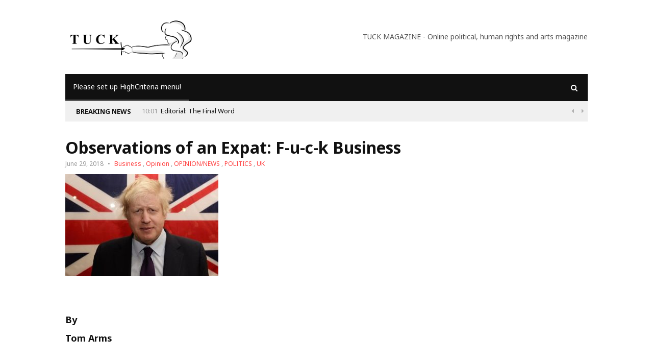

--- FILE ---
content_type: text/html; charset=UTF-8
request_url: https://tuckmagazine.com/2018/06/29/observations-expat-business/
body_size: 14962
content:
<!DOCTYPE html>
<!--[if IE 7]>
<html class="ie ie7" lang="en-GB">
<![endif]-->
<!--[if IE 8]>
<html class="ie ie8" lang="en-GB">
<![endif]-->
<!--[if !(IE 7) | !(IE 8)  ]><!-->

<!-- BEGIN html -->
<html xmlns="http://www.w3.org/1999/xhtml" lang="en-GB">
<!--<![endif]-->
	<!-- BEGIN head -->
	<head>


		<!-- Meta Tags -->
		<meta http-equiv="content-type" content="text/html; charset=UTF-8" />
		<meta name="viewport" content="width=device-width, initial-scale=1">
		
		<!--[if lte IE 10]>
		<meta http-equiv="X-UA-Compatible" content="IE=Edge,chrome=1" />
		<![endif]-->


		<link rel="alternate" type="application/rss+xml" href="https://tuckmagazine.com/feed/" title="Tuck Magazine latest posts" />
		<link rel="alternate" type="application/rss+xml" href="https://tuckmagazine.com/comments/feed/" title="Tuck Magazine latest comments" />
		<link rel="pingback" href="https://tuckmagazine.com/xmlrpc.php" />

		<title>Observations of an Expat: F-u-c-k Business &#8211; Tuck Magazine</title>
<meta name='robots' content='max-image-preview:large' />
	<style>img:is([sizes="auto" i], [sizes^="auto," i]) { contain-intrinsic-size: 3000px 1500px }</style>
	<!--[if IE]><link rel="SHORTCUT ICON" type='image/x-icon' href="https://tuckmagazine.com/wp-content/plugins/easy-favicon/icons/1264280850_wordpress.ico" /><![endif]--><link rel="ICON" type='image/png' href="https://secure.gravatar.com/avatar/784440c1af76a4de03f5c81916e894d459d19a05d5447ffcd13c799c1c5f660d?s=16&#" /><link rel='dns-prefetch' href='//fonts.googleapis.com' />
<link rel='dns-prefetch' href='//cdn.openshareweb.com' />
<link rel='dns-prefetch' href='//cdn.shareaholic.net' />
<link rel='dns-prefetch' href='//www.shareaholic.net' />
<link rel='dns-prefetch' href='//analytics.shareaholic.com' />
<link rel='dns-prefetch' href='//recs.shareaholic.com' />
<link rel='dns-prefetch' href='//partner.shareaholic.com' />
<link rel="alternate" type="application/rss+xml" title="Tuck Magazine &raquo; Feed" href="https://tuckmagazine.com/feed/" />
<link rel="alternate" type="application/rss+xml" title="Tuck Magazine &raquo; Comments Feed" href="https://tuckmagazine.com/comments/feed/" />
<link rel="alternate" type="application/rss+xml" title="Tuck Magazine &raquo; Observations of an Expat: F-u-c-k Business Comments Feed" href="https://tuckmagazine.com/2018/06/29/observations-expat-business/feed/" />
<!-- Shareaholic - https://www.shareaholic.com -->
<link rel='preload' href='//cdn.shareaholic.net/assets/pub/shareaholic.js' as='script'/>
<script data-no-minify='1' data-cfasync='false'>
_SHR_SETTINGS = {"endpoints":{"local_recs_url":"https:\/\/tuckmagazine.com\/wp-admin\/admin-ajax.php?action=shareaholic_permalink_related","ajax_url":"https:\/\/tuckmagazine.com\/wp-admin\/admin-ajax.php"},"site_id":"3f9493c7eb308565a8e3f7496345915a","url_components":{"year":"2018","monthnum":"06","day":"29","hour":"05","minute":"03","second":"00","post_id":"42110","postname":"observations-expat-business","category":"opinion-tuck-magazine"}};
</script>
<script data-no-minify='1' data-cfasync='false' src='//cdn.shareaholic.net/assets/pub/shareaholic.js' data-shr-siteid='3f9493c7eb308565a8e3f7496345915a' async ></script>

<!-- Shareaholic Content Tags -->
<meta name='shareaholic:site_name' content='Tuck Magazine' />
<meta name='shareaholic:language' content='en-GB' />
<meta name='shareaholic:url' content='https://tuckmagazine.com/2018/06/29/observations-expat-business/' />
<meta name='shareaholic:keywords' content='tag:airbus, tag:boris johnson, tag:brexit, tag:business, tag:economy, tag:gavin williamson, tag:lookaheadnews, tag:observations of an expat, tag:opinion, tag:politics, tag:theresa may, tag:tom arms, tag:uk, tag:observations of an expat: f-u-c-k business by tom arms in tuck magazine, cat:business, cat:opinion, cat:opinion/news, cat:politics, cat:uk, type:post' />
<meta name='shareaholic:article_published_time' content='2018-06-29T05:03:00+00:00' />
<meta name='shareaholic:article_modified_time' content='2018-06-29T05:04:37+00:00' />
<meta name='shareaholic:shareable_page' content='true' />
<meta name='shareaholic:article_author_name' content='Administrator' />
<meta name='shareaholic:site_id' content='3f9493c7eb308565a8e3f7496345915a' />
<meta name='shareaholic:wp_version' content='9.7.13' />
<meta name='shareaholic:image' content='https://tuckmagazine.com/wp-content/uploads/2018/06/boris-johnson-business.jpg' />
<!-- Shareaholic Content Tags End -->

<!-- Shareaholic Open Graph Tags -->
<meta property='og:image' content='https://tuckmagazine.com/wp-content/uploads/2018/06/boris-johnson-business.jpg' />
<!-- Shareaholic Open Graph Tags End -->
<script type="text/javascript">
/* <![CDATA[ */
window._wpemojiSettings = {"baseUrl":"https:\/\/s.w.org\/images\/core\/emoji\/16.0.1\/72x72\/","ext":".png","svgUrl":"https:\/\/s.w.org\/images\/core\/emoji\/16.0.1\/svg\/","svgExt":".svg","source":{"concatemoji":"https:\/\/tuckmagazine.com\/wp-includes\/js\/wp-emoji-release.min.js?ver=6.8.3"}};
/*! This file is auto-generated */
!function(s,n){var o,i,e;function c(e){try{var t={supportTests:e,timestamp:(new Date).valueOf()};sessionStorage.setItem(o,JSON.stringify(t))}catch(e){}}function p(e,t,n){e.clearRect(0,0,e.canvas.width,e.canvas.height),e.fillText(t,0,0);var t=new Uint32Array(e.getImageData(0,0,e.canvas.width,e.canvas.height).data),a=(e.clearRect(0,0,e.canvas.width,e.canvas.height),e.fillText(n,0,0),new Uint32Array(e.getImageData(0,0,e.canvas.width,e.canvas.height).data));return t.every(function(e,t){return e===a[t]})}function u(e,t){e.clearRect(0,0,e.canvas.width,e.canvas.height),e.fillText(t,0,0);for(var n=e.getImageData(16,16,1,1),a=0;a<n.data.length;a++)if(0!==n.data[a])return!1;return!0}function f(e,t,n,a){switch(t){case"flag":return n(e,"\ud83c\udff3\ufe0f\u200d\u26a7\ufe0f","\ud83c\udff3\ufe0f\u200b\u26a7\ufe0f")?!1:!n(e,"\ud83c\udde8\ud83c\uddf6","\ud83c\udde8\u200b\ud83c\uddf6")&&!n(e,"\ud83c\udff4\udb40\udc67\udb40\udc62\udb40\udc65\udb40\udc6e\udb40\udc67\udb40\udc7f","\ud83c\udff4\u200b\udb40\udc67\u200b\udb40\udc62\u200b\udb40\udc65\u200b\udb40\udc6e\u200b\udb40\udc67\u200b\udb40\udc7f");case"emoji":return!a(e,"\ud83e\udedf")}return!1}function g(e,t,n,a){var r="undefined"!=typeof WorkerGlobalScope&&self instanceof WorkerGlobalScope?new OffscreenCanvas(300,150):s.createElement("canvas"),o=r.getContext("2d",{willReadFrequently:!0}),i=(o.textBaseline="top",o.font="600 32px Arial",{});return e.forEach(function(e){i[e]=t(o,e,n,a)}),i}function t(e){var t=s.createElement("script");t.src=e,t.defer=!0,s.head.appendChild(t)}"undefined"!=typeof Promise&&(o="wpEmojiSettingsSupports",i=["flag","emoji"],n.supports={everything:!0,everythingExceptFlag:!0},e=new Promise(function(e){s.addEventListener("DOMContentLoaded",e,{once:!0})}),new Promise(function(t){var n=function(){try{var e=JSON.parse(sessionStorage.getItem(o));if("object"==typeof e&&"number"==typeof e.timestamp&&(new Date).valueOf()<e.timestamp+604800&&"object"==typeof e.supportTests)return e.supportTests}catch(e){}return null}();if(!n){if("undefined"!=typeof Worker&&"undefined"!=typeof OffscreenCanvas&&"undefined"!=typeof URL&&URL.createObjectURL&&"undefined"!=typeof Blob)try{var e="postMessage("+g.toString()+"("+[JSON.stringify(i),f.toString(),p.toString(),u.toString()].join(",")+"));",a=new Blob([e],{type:"text/javascript"}),r=new Worker(URL.createObjectURL(a),{name:"wpTestEmojiSupports"});return void(r.onmessage=function(e){c(n=e.data),r.terminate(),t(n)})}catch(e){}c(n=g(i,f,p,u))}t(n)}).then(function(e){for(var t in e)n.supports[t]=e[t],n.supports.everything=n.supports.everything&&n.supports[t],"flag"!==t&&(n.supports.everythingExceptFlag=n.supports.everythingExceptFlag&&n.supports[t]);n.supports.everythingExceptFlag=n.supports.everythingExceptFlag&&!n.supports.flag,n.DOMReady=!1,n.readyCallback=function(){n.DOMReady=!0}}).then(function(){return e}).then(function(){var e;n.supports.everything||(n.readyCallback(),(e=n.source||{}).concatemoji?t(e.concatemoji):e.wpemoji&&e.twemoji&&(t(e.twemoji),t(e.wpemoji)))}))}((window,document),window._wpemojiSettings);
/* ]]> */
</script>
<style id='wp-emoji-styles-inline-css' type='text/css'>

	img.wp-smiley, img.emoji {
		display: inline !important;
		border: none !important;
		box-shadow: none !important;
		height: 1em !important;
		width: 1em !important;
		margin: 0 0.07em !important;
		vertical-align: -0.1em !important;
		background: none !important;
		padding: 0 !important;
	}
</style>
<link rel='stylesheet' id='wp-block-library-css' href='https://tuckmagazine.com/wp-includes/css/dist/block-library/style.min.css?ver=6.8.3' type='text/css' media='all' />
<style id='classic-theme-styles-inline-css' type='text/css'>
/*! This file is auto-generated */
.wp-block-button__link{color:#fff;background-color:#32373c;border-radius:9999px;box-shadow:none;text-decoration:none;padding:calc(.667em + 2px) calc(1.333em + 2px);font-size:1.125em}.wp-block-file__button{background:#32373c;color:#fff;text-decoration:none}
</style>
<style id='global-styles-inline-css' type='text/css'>
:root{--wp--preset--aspect-ratio--square: 1;--wp--preset--aspect-ratio--4-3: 4/3;--wp--preset--aspect-ratio--3-4: 3/4;--wp--preset--aspect-ratio--3-2: 3/2;--wp--preset--aspect-ratio--2-3: 2/3;--wp--preset--aspect-ratio--16-9: 16/9;--wp--preset--aspect-ratio--9-16: 9/16;--wp--preset--color--black: #000000;--wp--preset--color--cyan-bluish-gray: #abb8c3;--wp--preset--color--white: #ffffff;--wp--preset--color--pale-pink: #f78da7;--wp--preset--color--vivid-red: #cf2e2e;--wp--preset--color--luminous-vivid-orange: #ff6900;--wp--preset--color--luminous-vivid-amber: #fcb900;--wp--preset--color--light-green-cyan: #7bdcb5;--wp--preset--color--vivid-green-cyan: #00d084;--wp--preset--color--pale-cyan-blue: #8ed1fc;--wp--preset--color--vivid-cyan-blue: #0693e3;--wp--preset--color--vivid-purple: #9b51e0;--wp--preset--gradient--vivid-cyan-blue-to-vivid-purple: linear-gradient(135deg,rgba(6,147,227,1) 0%,rgb(155,81,224) 100%);--wp--preset--gradient--light-green-cyan-to-vivid-green-cyan: linear-gradient(135deg,rgb(122,220,180) 0%,rgb(0,208,130) 100%);--wp--preset--gradient--luminous-vivid-amber-to-luminous-vivid-orange: linear-gradient(135deg,rgba(252,185,0,1) 0%,rgba(255,105,0,1) 100%);--wp--preset--gradient--luminous-vivid-orange-to-vivid-red: linear-gradient(135deg,rgba(255,105,0,1) 0%,rgb(207,46,46) 100%);--wp--preset--gradient--very-light-gray-to-cyan-bluish-gray: linear-gradient(135deg,rgb(238,238,238) 0%,rgb(169,184,195) 100%);--wp--preset--gradient--cool-to-warm-spectrum: linear-gradient(135deg,rgb(74,234,220) 0%,rgb(151,120,209) 20%,rgb(207,42,186) 40%,rgb(238,44,130) 60%,rgb(251,105,98) 80%,rgb(254,248,76) 100%);--wp--preset--gradient--blush-light-purple: linear-gradient(135deg,rgb(255,206,236) 0%,rgb(152,150,240) 100%);--wp--preset--gradient--blush-bordeaux: linear-gradient(135deg,rgb(254,205,165) 0%,rgb(254,45,45) 50%,rgb(107,0,62) 100%);--wp--preset--gradient--luminous-dusk: linear-gradient(135deg,rgb(255,203,112) 0%,rgb(199,81,192) 50%,rgb(65,88,208) 100%);--wp--preset--gradient--pale-ocean: linear-gradient(135deg,rgb(255,245,203) 0%,rgb(182,227,212) 50%,rgb(51,167,181) 100%);--wp--preset--gradient--electric-grass: linear-gradient(135deg,rgb(202,248,128) 0%,rgb(113,206,126) 100%);--wp--preset--gradient--midnight: linear-gradient(135deg,rgb(2,3,129) 0%,rgb(40,116,252) 100%);--wp--preset--font-size--small: 13px;--wp--preset--font-size--medium: 20px;--wp--preset--font-size--large: 36px;--wp--preset--font-size--x-large: 42px;--wp--preset--spacing--20: 0.44rem;--wp--preset--spacing--30: 0.67rem;--wp--preset--spacing--40: 1rem;--wp--preset--spacing--50: 1.5rem;--wp--preset--spacing--60: 2.25rem;--wp--preset--spacing--70: 3.38rem;--wp--preset--spacing--80: 5.06rem;--wp--preset--shadow--natural: 6px 6px 9px rgba(0, 0, 0, 0.2);--wp--preset--shadow--deep: 12px 12px 50px rgba(0, 0, 0, 0.4);--wp--preset--shadow--sharp: 6px 6px 0px rgba(0, 0, 0, 0.2);--wp--preset--shadow--outlined: 6px 6px 0px -3px rgba(255, 255, 255, 1), 6px 6px rgba(0, 0, 0, 1);--wp--preset--shadow--crisp: 6px 6px 0px rgba(0, 0, 0, 1);}:where(.is-layout-flex){gap: 0.5em;}:where(.is-layout-grid){gap: 0.5em;}body .is-layout-flex{display: flex;}.is-layout-flex{flex-wrap: wrap;align-items: center;}.is-layout-flex > :is(*, div){margin: 0;}body .is-layout-grid{display: grid;}.is-layout-grid > :is(*, div){margin: 0;}:where(.wp-block-columns.is-layout-flex){gap: 2em;}:where(.wp-block-columns.is-layout-grid){gap: 2em;}:where(.wp-block-post-template.is-layout-flex){gap: 1.25em;}:where(.wp-block-post-template.is-layout-grid){gap: 1.25em;}.has-black-color{color: var(--wp--preset--color--black) !important;}.has-cyan-bluish-gray-color{color: var(--wp--preset--color--cyan-bluish-gray) !important;}.has-white-color{color: var(--wp--preset--color--white) !important;}.has-pale-pink-color{color: var(--wp--preset--color--pale-pink) !important;}.has-vivid-red-color{color: var(--wp--preset--color--vivid-red) !important;}.has-luminous-vivid-orange-color{color: var(--wp--preset--color--luminous-vivid-orange) !important;}.has-luminous-vivid-amber-color{color: var(--wp--preset--color--luminous-vivid-amber) !important;}.has-light-green-cyan-color{color: var(--wp--preset--color--light-green-cyan) !important;}.has-vivid-green-cyan-color{color: var(--wp--preset--color--vivid-green-cyan) !important;}.has-pale-cyan-blue-color{color: var(--wp--preset--color--pale-cyan-blue) !important;}.has-vivid-cyan-blue-color{color: var(--wp--preset--color--vivid-cyan-blue) !important;}.has-vivid-purple-color{color: var(--wp--preset--color--vivid-purple) !important;}.has-black-background-color{background-color: var(--wp--preset--color--black) !important;}.has-cyan-bluish-gray-background-color{background-color: var(--wp--preset--color--cyan-bluish-gray) !important;}.has-white-background-color{background-color: var(--wp--preset--color--white) !important;}.has-pale-pink-background-color{background-color: var(--wp--preset--color--pale-pink) !important;}.has-vivid-red-background-color{background-color: var(--wp--preset--color--vivid-red) !important;}.has-luminous-vivid-orange-background-color{background-color: var(--wp--preset--color--luminous-vivid-orange) !important;}.has-luminous-vivid-amber-background-color{background-color: var(--wp--preset--color--luminous-vivid-amber) !important;}.has-light-green-cyan-background-color{background-color: var(--wp--preset--color--light-green-cyan) !important;}.has-vivid-green-cyan-background-color{background-color: var(--wp--preset--color--vivid-green-cyan) !important;}.has-pale-cyan-blue-background-color{background-color: var(--wp--preset--color--pale-cyan-blue) !important;}.has-vivid-cyan-blue-background-color{background-color: var(--wp--preset--color--vivid-cyan-blue) !important;}.has-vivid-purple-background-color{background-color: var(--wp--preset--color--vivid-purple) !important;}.has-black-border-color{border-color: var(--wp--preset--color--black) !important;}.has-cyan-bluish-gray-border-color{border-color: var(--wp--preset--color--cyan-bluish-gray) !important;}.has-white-border-color{border-color: var(--wp--preset--color--white) !important;}.has-pale-pink-border-color{border-color: var(--wp--preset--color--pale-pink) !important;}.has-vivid-red-border-color{border-color: var(--wp--preset--color--vivid-red) !important;}.has-luminous-vivid-orange-border-color{border-color: var(--wp--preset--color--luminous-vivid-orange) !important;}.has-luminous-vivid-amber-border-color{border-color: var(--wp--preset--color--luminous-vivid-amber) !important;}.has-light-green-cyan-border-color{border-color: var(--wp--preset--color--light-green-cyan) !important;}.has-vivid-green-cyan-border-color{border-color: var(--wp--preset--color--vivid-green-cyan) !important;}.has-pale-cyan-blue-border-color{border-color: var(--wp--preset--color--pale-cyan-blue) !important;}.has-vivid-cyan-blue-border-color{border-color: var(--wp--preset--color--vivid-cyan-blue) !important;}.has-vivid-purple-border-color{border-color: var(--wp--preset--color--vivid-purple) !important;}.has-vivid-cyan-blue-to-vivid-purple-gradient-background{background: var(--wp--preset--gradient--vivid-cyan-blue-to-vivid-purple) !important;}.has-light-green-cyan-to-vivid-green-cyan-gradient-background{background: var(--wp--preset--gradient--light-green-cyan-to-vivid-green-cyan) !important;}.has-luminous-vivid-amber-to-luminous-vivid-orange-gradient-background{background: var(--wp--preset--gradient--luminous-vivid-amber-to-luminous-vivid-orange) !important;}.has-luminous-vivid-orange-to-vivid-red-gradient-background{background: var(--wp--preset--gradient--luminous-vivid-orange-to-vivid-red) !important;}.has-very-light-gray-to-cyan-bluish-gray-gradient-background{background: var(--wp--preset--gradient--very-light-gray-to-cyan-bluish-gray) !important;}.has-cool-to-warm-spectrum-gradient-background{background: var(--wp--preset--gradient--cool-to-warm-spectrum) !important;}.has-blush-light-purple-gradient-background{background: var(--wp--preset--gradient--blush-light-purple) !important;}.has-blush-bordeaux-gradient-background{background: var(--wp--preset--gradient--blush-bordeaux) !important;}.has-luminous-dusk-gradient-background{background: var(--wp--preset--gradient--luminous-dusk) !important;}.has-pale-ocean-gradient-background{background: var(--wp--preset--gradient--pale-ocean) !important;}.has-electric-grass-gradient-background{background: var(--wp--preset--gradient--electric-grass) !important;}.has-midnight-gradient-background{background: var(--wp--preset--gradient--midnight) !important;}.has-small-font-size{font-size: var(--wp--preset--font-size--small) !important;}.has-medium-font-size{font-size: var(--wp--preset--font-size--medium) !important;}.has-large-font-size{font-size: var(--wp--preset--font-size--large) !important;}.has-x-large-font-size{font-size: var(--wp--preset--font-size--x-large) !important;}
:where(.wp-block-post-template.is-layout-flex){gap: 1.25em;}:where(.wp-block-post-template.is-layout-grid){gap: 1.25em;}
:where(.wp-block-columns.is-layout-flex){gap: 2em;}:where(.wp-block-columns.is-layout-grid){gap: 2em;}
:root :where(.wp-block-pullquote){font-size: 1.5em;line-height: 1.6;}
</style>
<link rel='stylesheet' id='fb-widget-frontend-style-css' href='https://tuckmagazine.com/wp-content/plugins/facebook-pagelike-widget/assets/css/style.css?ver=1.0.0' type='text/css' media='all' />
<link rel='stylesheet' id='megamenu-css' href='https://tuckmagazine.com/wp-content/uploads/maxmegamenu/style.css?ver=52529c' type='text/css' media='all' />
<link rel='stylesheet' id='dashicons-css' href='https://tuckmagazine.com/wp-includes/css/dashicons.min.css?ver=6.8.3' type='text/css' media='all' />
<link rel='stylesheet' id='different-themes-fonts-css' href='//fonts.googleapis.com/css?family=Noto+Sans%3A400%2C300%2C300italic%2C400italic%2C700%2C700italic&#038;subset=latin%2Ccyrillic-ext%2Ccyrillic%2Cgreek-ext%2Cgreek%2Cvietnamese%2Clatin-ext' type='text/css' media='all' />
<link rel='stylesheet' id='normalize-css' href='https://tuckmagazine.com/wp-content/themes/highcriteria-premium-theme/css/normalize.css?ver=6.8.3' type='text/css' media='all' />
<link rel='stylesheet' id='fontawesome-css' href='https://tuckmagazine.com/wp-content/themes/highcriteria-premium-theme/css/fontawesome.css?ver=6.8.3' type='text/css' media='all' />
<link rel='stylesheet' id='weathericons-css' href='https://tuckmagazine.com/wp-content/themes/highcriteria-premium-theme/css/weathericons.css?ver=6.8.3' type='text/css' media='all' />
<link rel='stylesheet' id='main-style-css' href='https://tuckmagazine.com/wp-content/themes/highcriteria-premium-theme/css/style.css?ver=6.8.3' type='text/css' media='all' />
<link rel='stylesheet' id='0-responsive-css' href='https://tuckmagazine.com/wp-content/themes/highcriteria-premium-theme/css/0-responsive.css?ver=1.0' type='text/css' media='(max-width:767px)' />
<link rel='stylesheet' id='768-responsive-css' href='https://tuckmagazine.com/wp-content/themes/highcriteria-premium-theme/css/768-responsive.css?ver=1.0' type='text/css' media='(min-width:768px) and (max-width:1024px)' />
<link rel='stylesheet' id='1025-responsive-css' href='https://tuckmagazine.com/wp-content/themes/highcriteria-premium-theme/css/1025-responsive.css?ver=1.0' type='text/css' media='(min-width:1025px) and (max-width:1199px)' />
<link rel='stylesheet' id='1200-responsive-css' href='https://tuckmagazine.com/wp-content/themes/highcriteria-premium-theme/css/1200-responsive.css?ver=1.0' type='text/css' media='(min-width:1200px)' />
<link rel='stylesheet' id='style-css' href='https://tuckmagazine.com/wp-content/themes/highcriteria-premium-theme/style.css?ver=6.8.3' type='text/css' media='all' />
<script type="text/javascript" id="jquery-core-js-extra">
/* <![CDATA[ */
var df = {"THEME_NAME":"highcriteria","THEME_FULL_NAME":"HighCriteria","adminUrl":"https:\/\/tuckmagazine.com\/wp-admin\/admin-ajax.php","gallery_id":"","galleryCat":"","imageUrl":"https:\/\/tuckmagazine.com\/wp-content\/themes\/highcriteria-premium-theme\/images\/","cssUrl":"https:\/\/tuckmagazine.com\/wp-content\/themes\/highcriteria-premium-theme\/css\/","themeUrl":"https:\/\/tuckmagazine.com\/wp-content\/themes\/highcriteria-premium-theme"};
/* ]]> */
</script>
<script type="text/javascript" src="https://tuckmagazine.com/wp-includes/js/jquery/jquery.min.js?ver=3.7.1" id="jquery-core-js"></script>
<script type="text/javascript" src="https://tuckmagazine.com/wp-includes/js/jquery/jquery-migrate.min.js?ver=3.4.1" id="jquery-migrate-js"></script>
<script type="text/javascript" src="https://tuckmagazine.com/wp-content/themes/highcriteria-premium-theme/js/jquery-stickykit.js?ver=6.8.3" id="stickykit-js"></script>
<script type="text/javascript" src="https://tuckmagazine.com/wp-content/themes/highcriteria-premium-theme/js/jquery-lightbox.js?ver=6.8.3" id="lightbox-js"></script>
<script type="text/javascript" src="https://tuckmagazine.com/wp-content/themes/highcriteria-premium-theme/js/jquery-fitvids.js?ver=6.8.3" id="fitvids-js"></script>
<link rel="https://api.w.org/" href="https://tuckmagazine.com/wp-json/" /><link rel="alternate" title="JSON" type="application/json" href="https://tuckmagazine.com/wp-json/wp/v2/posts/42110" /><link rel="EditURI" type="application/rsd+xml" title="RSD" href="https://tuckmagazine.com/xmlrpc.php?rsd" />
<meta name="generator" content="WordPress 6.8.3" />
<link rel="canonical" href="https://tuckmagazine.com/2018/06/29/observations-expat-business/" />
<link rel='shortlink' href='https://tuckmagazine.com/?p=42110' />
<link rel="alternate" title="oEmbed (JSON)" type="application/json+oembed" href="https://tuckmagazine.com/wp-json/oembed/1.0/embed?url=https%3A%2F%2Ftuckmagazine.com%2F2018%2F06%2F29%2Fobservations-expat-business%2F" />
<link rel="alternate" title="oEmbed (XML)" type="text/xml+oembed" href="https://tuckmagazine.com/wp-json/oembed/1.0/embed?url=https%3A%2F%2Ftuckmagazine.com%2F2018%2F06%2F29%2Fobservations-expat-business%2F&#038;format=xml" />
		<script type="text/javascript">
			var _statcounter = _statcounter || [];
			_statcounter.push({"tags": {"author": "Administrator"}});
		</script>
		<style data-context="foundation-flickity-css">/*! Flickity v2.0.2
http://flickity.metafizzy.co
---------------------------------------------- */.flickity-enabled{position:relative}.flickity-enabled:focus{outline:0}.flickity-viewport{overflow:hidden;position:relative;height:100%}.flickity-slider{position:absolute;width:100%;height:100%}.flickity-enabled.is-draggable{-webkit-tap-highlight-color:transparent;tap-highlight-color:transparent;-webkit-user-select:none;-moz-user-select:none;-ms-user-select:none;user-select:none}.flickity-enabled.is-draggable .flickity-viewport{cursor:move;cursor:-webkit-grab;cursor:grab}.flickity-enabled.is-draggable .flickity-viewport.is-pointer-down{cursor:-webkit-grabbing;cursor:grabbing}.flickity-prev-next-button{position:absolute;top:50%;width:44px;height:44px;border:none;border-radius:50%;background:#fff;background:hsla(0,0%,100%,.75);cursor:pointer;-webkit-transform:translateY(-50%);transform:translateY(-50%)}.flickity-prev-next-button:hover{background:#fff}.flickity-prev-next-button:focus{outline:0;box-shadow:0 0 0 5px #09f}.flickity-prev-next-button:active{opacity:.6}.flickity-prev-next-button.previous{left:10px}.flickity-prev-next-button.next{right:10px}.flickity-rtl .flickity-prev-next-button.previous{left:auto;right:10px}.flickity-rtl .flickity-prev-next-button.next{right:auto;left:10px}.flickity-prev-next-button:disabled{opacity:.3;cursor:auto}.flickity-prev-next-button svg{position:absolute;left:20%;top:20%;width:60%;height:60%}.flickity-prev-next-button .arrow{fill:#333}.flickity-page-dots{position:absolute;width:100%;bottom:-25px;padding:0;margin:0;list-style:none;text-align:center;line-height:1}.flickity-rtl .flickity-page-dots{direction:rtl}.flickity-page-dots .dot{display:inline-block;width:10px;height:10px;margin:0 8px;background:#333;border-radius:50%;opacity:.25;cursor:pointer}.flickity-page-dots .dot.is-selected{opacity:1}</style><style>/*------------------------------------------------------------------
[Table of contents]

1. Text color
2. Background color
3. Border color
-------------------------------------------------------------------*/

/*------------------------------------------------------------------
    1. Text color
    - site title text (logo)
    - category links in single post
    - quotes in alternative view
    - weather report icon
    - article score    
-------------------------------------------------------------------*/
h1#site_title span,
article.item .item_category a,
blockquote.alt:before,
#header .header_meta .weather_report i,
.editor_review .review_summary .item_score .summary {
    color: #B02A15}

/*------------------------------------------------------------------
    2. Background color
    - review box background
    - article header line
    - category background for article and widget post
    - category background for main slider
    - timeline circles hover
    - review fill lines for score
    - onsale label for products
    - author bio number of posts
-------------------------------------------------------------------*/
.review_box,
article.item .item_header_line,
.article_overlay_view .item .item_overlay_category a,
.widget_gallery_post .item .item_overlay_category a,
.main_slider .item .item_overlay_category a,
.widget_timeline_posts .item:hover .timeline_content .pin_holder .inside,
.editor_review .review_group .review .review_footer span,
.onsale,
.author_box .posts,
.price_slider_wrapper .ui-slider-range {
    background-color: #AB2788}

/*------------------------------------------------------------------
    3. Border color
    - timeline circles border
    - blockquotes
-------------------------------------------------------------------*/
.widget_timeline_posts .timeline_content .pin_holder .inside,
blockquote {
    border-color: #3BFF5B}


/*------------------------------------------------------------------
    Hover
-------------------------------------------------------------------*/

		/* Background Color/Texture/Image */
		body {
							background: #F1F1F1;
			
		}

			</style><style>/*------------------------------------------------------------------
[Table of contents]

1. Body
2. Headings
-------------------------------------------------------------------*/

/*------------------------------------------------------------------
    1. Body
-------------------------------------------------------------------*/
body {
    font-family: 'Noto Sans', sans-serif
}


</style><script>




			//form validation
			function validateName(fld) {
				"use strict";
				var error = "";
						
				if (fld.value === '' || fld.value === 'Nickname' || fld.value === 'Enter Your Name..' || fld.value === 'Your Name..') {
					error = "You did not enter your first name.";
				} else if ((fld.value.length < 2) || (fld.value.length > 200)) {
					error = "First name is the wrong length.";
				}
				return error;
			}
					
			function validateEmail(fld) {
				"use strict";
				var error="";
				var illegalChars = /^[^@]+@[^@.]+\.[^@]*\w\w$/;
						
				if (fld.value === "") {
					error = "You did not enter an email address.";
				} else if ( fld.value.match(illegalChars) === null) {
					error = "The email address contains illegal characters.";
				}

				return error;

			}
					
			function valName(text) {
				"use strict";
				var error = "";
						
				if (text === '' || text === 'Nickname' || text === 'Enter Your Name..' || text === 'Your Name..') {
					error = "You did not enter Your First Name.";
				} else if ((text.length < 2) || (text.length > 50)) {
					error = "First Name is the wrong length.";
				}
				return error;
			}
					
			function valEmail(text) {
				"use strict";
				var error="";
				var illegalChars = /^[^@]+@[^@.]+\.[^@]*\w\w$/;
						
				if (text === "") {
					error = "You did not enter an email address.";
				} else if ( text.match(illegalChars) === null) {
					error = "The email address contains illegal characters.";
				}

				return error;

			}
					
			function validateMessage(fld) {
				"use strict";
				var error = "";
						
				if (fld.value === '') {
					error = "You did not enter Your message.";
				} else if (fld.value.length < 3) {
					error = "The message is to short.";
				}

				return error;
			}		

			function validatecheckbox() {
				"use strict";
				var error = "Please select at least one checkbox!";
				return error;
			}

</script><!--[if lte IE 9]><script src="https://tuckmagazine.com/wp-content/themes/highcriteria-premium-theme/js/shiv.min.js"></script><![endif]--><link rel="icon" href="https://tuckmagazine.com/wp-content/uploads/2017/07/a18f5a7c431682007ad4c1cd4e9fb897-1-144x144.png" sizes="32x32" />
<link rel="icon" href="https://tuckmagazine.com/wp-content/uploads/2017/07/a18f5a7c431682007ad4c1cd4e9fb897-1.png" sizes="192x192" />
<link rel="apple-touch-icon" href="https://tuckmagazine.com/wp-content/uploads/2017/07/a18f5a7c431682007ad4c1cd4e9fb897-1-180x180.png" />
<meta name="msapplication-TileImage" content="https://tuckmagazine.com/wp-content/uploads/2017/07/a18f5a7c431682007ad4c1cd4e9fb897-1.png" />
<style>.ios7.web-app-mode.has-fixed header{ background-color: rgba(3,122,221,.88);}</style><style type="text/css">/** Mega Menu CSS: fs **/</style>
	

	<!-- END head -->
	</head>
	
	<!-- BEGIN body -->
	<body class="wp-singular post-template-default single single-post postid-42110 single-format-standard wp-theme-highcriteria-premium-theme do-etfw">

					
			
    <!-- Wrapper -->
    <div id="wrapper" class="wide">
        <!-- Header -->
        <header id="header">
        						

                    			

            <!-- Header body -->
            <div class="header_body">
                <div class="container">
			        <div class="header_body_table">
			            <div class="header_body_row">
										                    <div class="brand_logo">
			                        <a href="https://tuckmagazine.com/">
			                        	<img src="https://tuckmagazine.com/wp-content/uploads/2017/08/proxy.png" alt="Tuck Magazine" />
			                        </a>
			                    </div>
																	                    <!-- Banner -->
			                    <div class="header_ad">
			                        TUCK MAGAZINE - 
Online political, human rights and arts magazine
			                    </div>
					                        		</div>
                	</div>
                </div>
            </div>
			<!-- Header menu -->

            <div class="header_menu header_is_sticky">
                <div class="container">
                    <div class="open_main_menu"><i class="fa fa-bars"></i></div>
                	<nav class="main_menu dark clearfix"><ul class="header_main_menu clearfix"><li class="navi-none"><a href="https://tuckmagazine.com/wp-admin/nav-menus.php">Please set up HighCriteria menu!</a></li></ul></nav>                	<div id="cs-header-menu-search-button-show" class="cs-header-menu-search-button-show"><i class="fa fa-search"></i></div>
            
					<div id="cs-header-menu-search-form" class="cs-header-menu-search-form">
                        <div id="cs-header-menu-search-button-hide" class="cs-header-menu-search-button-hide"><i class="fa fa-close"></i></div>
                       	<form method="get" action="" name="searchform">
                            <input type="text" placeholder="Type and press enter..." name="s" id="s">
                        </form>
                    </div>

                </div>
            </div>
        </header>
        <!-- End Header -->


	
    		
            <!-- BREAKING NEWS -->
            <div class="breaking_news">
                <div class="container">
                    <div class="breaking_news_title">Breaking news</div>
                    <div class="owl-carousel">
							                        <div>
	                        		                            	<p>10:01</p>
	                            	                            <a href="https://tuckmagazine.com/2019/05/03/editorial-the-final-word/">Editorial: The Final Word</a>
	                        </div>
							                        <div>
	                        		                            	<p>10:00</p>
	                            	                            <a href="https://tuckmagazine.com/2019/05/03/cases-against-gotabaya-rajapaksa/">Cases against Gotabaya Rajapaksa: Fighting for delayed accountability and justice</a>
	                        </div>
							                        <div>
	                        		                            	<p>10:00</p>
	                            	                            <a href="https://tuckmagazine.com/2019/05/03/notre-dame-archaeological-devastation/">The Notre Dame cathedral fire and archaeological devastation by Western nations</a>
	                        </div>
							                        <div>
	                        		                            	<p>09:58</p>
	                            	                            <a href="https://tuckmagazine.com/2019/05/03/nigeria-unemployment-economy/">Nigeria: Unemployment and the Economy</a>
	                        </div>
							                        <div>
	                        		                            	<p>09:56</p>
	                            	                            <a href="https://tuckmagazine.com/2019/05/03/why-is-populism-on-rise/">Why Is Populism On The Rise And What Do Populists Want?</a>
	                        </div>
							                        <div>
	                        		                            	<p>09:55</p>
	                            	                            <a href="https://tuckmagazine.com/2019/05/03/nigeria-before-we-go-abroad/">Nigeria: Before all of us go abroad</a>
	                        </div>
						                    </div>
                </div>
            </div>
	    <div class="small_gap"></div>
           
    <!-- Container -->
    <div class="container">   
     
        <div class="row">
                            
            <!-- Main content -->
            <div class="col col_8_of_12 main_content">

        			    					            <!-- Article single -->
            <article class="single_post item post-42110 post type-post status-publish format-standard has-post-thumbnail hentry category-business category-opinion category-opinion-tuck-magazine category-politics category-uk tag-airbus tag-boris-johnson tag-brexit tag-business tag-economy tag-gavin-williamson tag-lookaheadnews tag-observations-of-an-expat tag-opinion tag-politics tag-theresa-may tag-tom-arms tag-uk">
            	<header class="post_header">
            							


		<h1 class="entry_title entry-title">Observations of an Expat: F-u-c-k Business</h1>
                    	<div class="item_meta">
													<span>June 29, 2018</span>
						                           	                	                            <span>
                                	                                    <a href="https://tuckmagazine.com/category/other/business/" style="color: #FF4040;">Business</a>
	                                , 	                                    <a href="https://tuckmagazine.com/category/opinion-tuck-magazine/opinion/" style="color: #FF4040;">Opinion</a>
	                                , 	                                    <a href="https://tuckmagazine.com/category/opinion-tuck-magazine/" style="color: #FF4040;">OPINION/NEWS</a>
	                                , 	                                    <a href="https://tuckmagazine.com/category/politics/" style="color: #FF4040;">POLITICS</a>
	                                , 	                                    <a href="https://tuckmagazine.com/category/opinion-tuck-magazine/uk/" style="color: #FF4040;">UK</a>
	                                                            </span>
	                                                                </div>
                </header>
									

				<div class="post_content">
							
					<div style='display:none;' class='shareaholic-canvas' data-app='share_buttons' data-title='Observations of an Expat: F-u-c-k Business' data-link='https://tuckmagazine.com/2018/06/29/observations-expat-business/' data-summary='Observations of an Expat: F-u-c-k Business by Tom Arms in Tuck Magazine' data-app-id-name='post_above_content'></div><p class="dropcap"><a href="https://tuckmagazine.com/wp-content/uploads/2018/06/boris-johnson-business.jpg"><img loading="lazy" decoding="async" class="alignnone wp-image-42112" src="https://tuckmagazine.com/wp-content/uploads/2018/06/boris-johnson-business.jpg" alt="" width="300" height="200" srcset="https://tuckmagazine.com/wp-content/uploads/2018/06/boris-johnson-business.jpg 500w, https://tuckmagazine.com/wp-content/uploads/2018/06/boris-johnson-business-300x200.jpg 300w" sizes="auto, (max-width: 300px) 100vw, 300px" /></a></p>
<p>&nbsp;</p>
<h4>By</h4>
<h4><a href="https://tuckmagazine.com/?s=observations+expat&amp;x=0&amp;y=0"><strong>Tom Arms</strong></a></h4>
<p>&nbsp;</p>
<p>&nbsp;</p>
<p>“F-U-C-K Business”. That was the response of Conservative British Foreign Secretary <a href="https://en.wikipedia.org/wiki/Boris_Johnson">Boris Johnson</a> when told that one of Britain’s biggest employers—Airbus—was planning to move out of the UK if his country left the EU Customs Union. The expletive was actually uttered privately, but the mercurial Boris has refused to deny it and in politics absence of denial is the same as claiming ownership.</p>
<p>&nbsp;</p>
<p>The shocking thing is not the foreign secretary’s choice of words. His audience is used to the colourful language of this self-confessed admirer of Donald Trump. It is the sentiment behind it and the axis shifting policy change it represents.</p>
<p>&nbsp;</p>
<p>The British Conservative Party has always been the party of business and financial probity. The Labour Party has been the big-spending, squeeze them til the pips squeak, conscience of the nation. It is the traditional home of the social ideologues who are more concerned with correcting perceived social injustices than they are worried about securing the source of the money which pays for their corrections.</p>
<p>&nbsp;</p>
<p>But Boris Johnson’s expletive indicates that the Tories are as ideologically driven as Labour has ever been. It is being steered by a coterie of European-hating politicians who are prepared to sacrifice Britain’s finances at the high altar of Brexit. The ideologues have staged a coup in the British conservative party.</p>
<p>&nbsp;</p>
<p>Prime Minister Theresa May has tried to clawback some rationality. “We have always been the party of business and we will always be the party of business,” she exclaimed. But Mrs May has refused to disown her foreign secretary and she has certainly made no move to make the only decision that will truly mollify the British business community—sacking Boris Johnson.</p>
<p>&nbsp;</p>
<p>The reason is that Boris leads his party’s Brexiteers and the Brexiteers are the tail wagging the conservative dog. Brexit hardliners are still very much a minority within the conservative parliamentary party, but they have behind them a referendum win—albeit a narrow one based on a suspect campaign. Mrs May needs Boris Johnson in government simply because he is more dangerous out of it.</p>
<p>&nbsp;</p>
<p>But the Brexiteers&#8217; price for staying in government is high: British departure from the EU single market and customs union. This will significantly increase costs for any British-based company which conducts trade across the English Channel.</p>
<p>&nbsp;</p>
<p>Airbus is one such company. The entire British car manufacturing industry is another. Airbus in the UK is responsible for producing the wings of Europe’s Airbus planes. These are often referred to as the “crown jewels” of the aerospace industry. The 14,000 people employed across 25 British sites are highly-skilled and highly-paid designers and engineers. It is estimated that the company generates a further 100,000 jobs in ancillary industries. It contributes $10 billion a year to the British economy and pays $1.5 billion in taxes.</p>
<p>&nbsp;</p>
<p>And then there is the income tax paid by the workers. These are no lightweights. They earn big bucks. If we conservatively estimate that the average salary is $70,000 that means about another $2.7 billion in revenues for the British exchequer.</p>
<p>&nbsp;</p>
<p>Airbus is a drop in the financial ocean compared to the car industry. According to the British Society of Motor Manufacturers, the UK car industry employs an estimated 757,000 people in designing, engineering, manufacturing, mending, selling and making components for cars. It is responsible for 7.2 percent of all British manufacturing. It contributes to the exchequer an estimated $35 billion.</p>
<p>&nbsp;</p>
<p>Theresa May recently increased National Health Service spending by 3.4 per cent in real terms until 2025. Defence Secretary Gavin Williamson wants to boost defence spending from two percent to three percent to make the British military “fit for purpose.” This has to be paid for either out of increased taxes or borrowings which are no more than delayed taxes. Taxes come from business and employed people. That is how the system has always worked and always will work. Unemployed people and non-existent companies do not pay taxes. Which is why I say: F-U-C-K Boris.</p>
<p>&nbsp;</p>
<p>&nbsp;</p>
<p>&nbsp;</p>
<p>&nbsp;</p>
<p><a href="http://i1.wp.com/2d3.896.myftpupload.com/wp-content/uploads/2016/02/tom-arms.jpg" rel="attachment wp-att-12983"><img loading="lazy" decoding="async" class="alignnone size-thumbnail wp-image-12983" src="http://i1.wp.com/2d3.896.myftpupload.com/wp-content/uploads/2016/02/tom-arms.jpg?resize=150%2C150" sizes="auto, (max-width: 150px) 100vw, 150px" srcset="http://i1.wp.com/2d3.896.myftpupload.com/wp-content/uploads/2016/02/tom-arms.jpg?resize=150%2C150 150w, http://i1.wp.com/2d3.896.myftpupload.com/wp-content/uploads/2016/02/tom-arms.jpg?zoom=2&amp;resize=150%2C150 300w, http://i1.wp.com/2d3.896.myftpupload.com/wp-content/uploads/2016/02/tom-arms.jpg?zoom=3&amp;resize=150%2C150 450w" alt="" width="150" height="150" /></a></p>
<h4><a href="https://tuckmagazine.com/?s=observations+of+an+expat&amp;x=0&amp;y=0"><strong>Tom Arms</strong></a></h4>
<p><strong>I am a journalist, entrepreneur and historian with extensive experience in print, web and broadcast journalism. I started as a diplomatic correspondent, wrote several books (The Falklands Crisis, World Elections On File and the Encyclopedia of the Cold War), and then in 1987 started my own business (Future Events News Service, www.fensinformation.com) which over 25 years established itself as the world and UK media’s diary. Our strapline was: “We set the world’s news agenda.” I sold FENS in December 2012 but retained the exclusive broadcast rights to all of FENS data. To exploit these rights I set up <a href="http://www.lookaheadnews.com/">LookAhead TV</a> which produces unique programmes which “Broadcasts Tomorrow Today” so that viewers can “Plan to Participate.” <a href="http://www.lookaheadnews.com/">LookAhead</a> has appeared regularly on Vox Africa, Radio Tatras International, The Conversation and Voice of Africa Radio.</strong></p>
<p><strong>In addition to being a syndicated broadcaster and columnist on global affairs, Tom is also available for speaking engagements and can be contacted on <a href="https://twitter.com/LookAheadTV">Twitter</a>, <a href="https://uk.linkedin.com/in/tom-arms-27a437">Linkedin</a> and <a href="http://tom.arms@lookaheadnews.com/">email</a>: <a href="mailto:tom.arms@lookaheadnews.com">tom.arms@lookaheadnews.com</a>.</strong></p>
<div style='display:none;' class='shareaholic-canvas' data-app='share_buttons' data-title='Observations of an Expat: F-u-c-k Business' data-link='https://tuckmagazine.com/2018/06/29/observations-expat-business/' data-summary='Observations of an Expat: F-u-c-k Business by Tom Arms in Tuck Magazine' data-app-id-name='post_below_content'></div><div style='display:none;' class='shareaholic-canvas' data-app='recommendations' data-title='Observations of an Expat: F-u-c-k Business' data-link='https://tuckmagazine.com/2018/06/29/observations-expat-business/' data-summary='Observations of an Expat: F-u-c-k Business by Tom Arms in Tuck Magazine' data-app-id-name='post_below_content'></div>	
									</div>
				

            <div class="entry_tags">
            <span>Tags</span>
			<a href="https://tuckmagazine.com/tag/airbus/">Airbus</a><a href="https://tuckmagazine.com/tag/boris-johnson/">Boris Johnson</a><a href="https://tuckmagazine.com/tag/brexit/">BREXIT</a><a href="https://tuckmagazine.com/tag/business/">Business</a><a href="https://tuckmagazine.com/tag/economy/">Economy</a><a href="https://tuckmagazine.com/tag/gavin-williamson/">Gavin Williamson</a><a href="https://tuckmagazine.com/tag/lookaheadnews/">LookaheadNews</a><a href="https://tuckmagazine.com/tag/observations-of-an-expat/">Observations of an Expat</a><a href="https://tuckmagazine.com/tag/opinion/">Opinion</a><a href="https://tuckmagazine.com/tag/politics/">Politics</a><a href="https://tuckmagazine.com/tag/theresa-may/">Theresa May</a><a href="https://tuckmagazine.com/tag/tom-arms/">Tom Arms</a><a href="https://tuckmagazine.com/tag/uk/">UK</a>        </div>
    											                               <!-- ======== EDITOR REVIEW ======== -->
                                <div class="editor_review" itemscope itemtype="http://data-vocabulary.org/Review">
	                                <div class="section_title">
	                                    <h2><span>Editor review</span></h2>
	                                </div>
                                    <div class="review_group">
										                                    </div>
                                    <div class="review_summary">
											
                                    </div>
                                </div>
										        
    <!-- ======== CONTROLS ======== -->
    <div class="post_controls">
                    <div class="prev_post">
                <span>Previous post</span>
                <a href="https://tuckmagazine.com/2018/06/29/amnesty-call-immediate-end-separation-detention-children-families/">Amnesty call for immediate end to separation and detention of children and families</a>
            </div>
                <div class="post_separator"></div>
                    <div class="next_post">
                <span>Next post</span>
                <a href="https://tuckmagazine.com/2018/07/02/poetry-1582/">Poetry</a>
            </div>
            </div>
				



				
													        <!-- ======== ARTICLE COMMENTS ======== -->
        <div class="section_title">
            <h2><span>0 Comments</span></h2>
        </div>
									<!-- No comments -->
				<div class="no_comments">
				    <i class="fa fa-comments-o"></i>
		            <h4>No Comments Yet!</h4>
		            <p>You can be first to <a href="#respond">comment this post!</p>
			    </div>
					


			 <div id="respond">
            <div class="theme_panel_title">
                <h2>Leave a Reply</h2>
            </div>
							<div id="writecomment" class="writecomment">
					<a href="#" name="respond"></a>
						<div id="respond" class="comment-respond">
		<h3 id="reply-title" class="comment-reply-title"> <small><a rel="nofollow" id="cancel-comment-reply-link" href="/2018/06/29/observations-expat-business/#respond" style="display:none;">Click here to cancel reply.</a></small></h3><form action="https://tuckmagazine.com/wp-comments-post.php" method="post" id="" class="comment-form"><p><label for="comment">Comment <span>*</span></label><textarea name="comment" id="comment" placeholder="Your comment.."></textarea></p><p><label for="c_name">Nickname <span class="required">*</span></label><input type="text" placeholder="Nickname" name="author" id="author"></p>
<p><label for="c_email">E-mail <span class="required">*</span></label><input type="text" placeholder="E-mail" name="email" id="email"></p>
<p><label for="c_webside">Website</label><input type="text" placeholder="Website" name="url" id="url"></p>
		<div hidden class="wpsec_captcha_wrapper">
			<div class="wpsec_captcha_image"></div>
			<label for="wpsec_captcha_answer">
			Type in the text displayed above			</label>
			<input type="text" class="wpsec_captcha_answer" name="wpsec_captcha_answer" value=""/>
		</div>
		<p class="form-submit"><input name="submit" type="submit" id="submit" class="submit" value="Post a Comment" /> <input type='hidden' name='comment_post_ID' value='42110' id='comment_post_ID' />
<input type='hidden' name='comment_parent' id='comment_parent' value='0' />
</p><p style="display: none;"><input type="hidden" id="akismet_comment_nonce" name="akismet_comment_nonce" value="347441d33f" /></p><p style="display: none !important;" class="akismet-fields-container" data-prefix="ak_"><label>&#916;<textarea name="ak_hp_textarea" cols="45" rows="8" maxlength="100"></textarea></label><input type="hidden" id="ak_js_1" name="ak_js" value="104"/><script>document.getElementById( "ak_js_1" ).setAttribute( "value", ( new Date() ).getTime() );</script></p></form>	</div><!-- #respond -->
	<p class="akismet_comment_form_privacy_notice">This site uses Akismet to reduce spam. <a href="https://akismet.com/privacy/" target="_blank" rel="nofollow noopener">Learn how your comment data is processed.</a></p>				</div>
					</div>
					
			</article>
			
							
												</div>
						
    <!-- Sidebar -->
   <aside class="col col_4_of_12 sidebar_area">
				
	<!-- END sidebar -->
	</aside>
					</div>

                    
                </div>
			         

				

		<!-- Footer -->
		<footer id="footer">
		    <div class="container">
		        <div class="row">
		            <!-- Widget -->
		            <div class="col col_4_of_12">
		                		                		            </div>
		            <!-- Widget -->
		            <div class="col col_4_of_12">
		            			                		            </div>
		            <!-- Widget -->
		            <div class="col col_4_of_12">
		            			                		            </div>
		        </div>
		    </div>
		</footer>
		<!-- Copyright -->
		<div id="copyright">
		    <div class="container">
		        <p>© 2020 Copyright Tuck Magazine. All Rights reserved. </p>
		    </div>
		</div>
	</div>
			<script type="text/javascript">
	        // Sticky sidebar
	        jQuery(".sidebar_area").theiaStickySidebar(
	        	
	        		{additionalMarginTop: 53}
	        );
	    </script>
	
	<script type="speculationrules">
{"prefetch":[{"source":"document","where":{"and":[{"href_matches":"\/*"},{"not":{"href_matches":["\/wp-*.php","\/wp-admin\/*","\/wp-content\/uploads\/*","\/wp-content\/*","\/wp-content\/plugins\/*","\/wp-content\/themes\/highcriteria-premium-theme\/*","\/*\\?(.+)"]}},{"not":{"selector_matches":"a[rel~=\"nofollow\"]"}},{"not":{"selector_matches":".no-prefetch, .no-prefetch a"}}]},"eagerness":"conservative"}]}
</script>
		<!-- Start of StatCounter Code -->
		<script>
			<!--
			var sc_project=7270781;
			var sc_security="dda796b0";
					</script>
        <script type="text/javascript" src="https://www.statcounter.com/counter/counter.js" async></script>
		<noscript><div class="statcounter"><a title="web analytics" href="https://statcounter.com/"><img class="statcounter" src="https://c.statcounter.com/7270781/0/dda796b0/0/" alt="web analytics" /></a></div></noscript>
		<!-- End of StatCounter Code -->
		<!-- Powered by WPtouch: 4.3.62 --><script type="text/javascript" src="https://tuckmagazine.com/wp-includes/js/jquery/ui/effect.min.js?ver=1.13.3" id="jquery-effects-core-js"></script>
<script type="text/javascript" src="https://tuckmagazine.com/wp-includes/js/jquery/ui/effect-slide.min.js?ver=1.13.3" id="jquery-effects-slide-js"></script>
<script type="text/javascript" src="https://tuckmagazine.com/wp-includes/js/jquery/ui/core.min.js?ver=1.13.3" id="jquery-ui-core-js"></script>
<script type="text/javascript" src="https://tuckmagazine.com/wp-includes/js/jquery/ui/mouse.min.js?ver=1.13.3" id="jquery-ui-mouse-js"></script>
<script type="text/javascript" src="https://tuckmagazine.com/wp-includes/js/jquery/ui/slider.min.js?ver=1.13.3" id="jquery-ui-slider-js"></script>
<script type="text/javascript" src="https://tuckmagazine.com/wp-includes/js/jquery/ui/accordion.min.js?ver=1.13.3" id="jquery-ui-accordion-js"></script>
<script type="text/javascript" src="https://tuckmagazine.com/wp-includes/js/jquery/ui/tabs.min.js?ver=1.13.3" id="jquery-ui-tabs-js"></script>
<script type="text/javascript" src="https://tuckmagazine.com/wp-includes/js/jquery/ui/controlgroup.min.js?ver=1.13.3" id="jquery-ui-controlgroup-js"></script>
<script type="text/javascript" src="https://tuckmagazine.com/wp-includes/js/jquery/ui/checkboxradio.min.js?ver=1.13.3" id="jquery-ui-checkboxradio-js"></script>
<script type="text/javascript" src="https://tuckmagazine.com/wp-includes/js/jquery/ui/button.min.js?ver=1.13.3" id="jquery-ui-button-js"></script>
<script type="text/javascript" src="https://tuckmagazine.com/wp-includes/js/jquery/ui/spinner.min.js?ver=1.13.3" id="jquery-ui-spinner-js"></script>
<script type="text/javascript" src="https://tuckmagazine.com/wp-content/themes/highcriteria-premium-theme/js/admin/jquery.c00kie.js?ver=1.0" id="cookies-js"></script>
<script type="text/javascript" src="https://tuckmagazine.com/wp-content/themes/highcriteria-premium-theme/js/jquery-carousel.js?ver=6.8.3" id="carousel-js"></script>
<script type="text/javascript" src="https://tuckmagazine.com/wp-content/themes/highcriteria-premium-theme/js/jquery-init.js?ver=6.8.3" id="https://tuckmagazine.com/wp-content/themes/highcriteria-premium-theme/js/-scripts-js"></script>
<script type="text/javascript" src="https://tuckmagazine.com/wp-includes/js/comment-reply.min.js?ver=6.8.3" id="comment-reply-js" async="async" data-wp-strategy="async"></script>
<script type="text/javascript" src="https://tuckmagazine.com/wp-content/themes/highcriteria-premium-theme/js/scripts.js?ver=1.0" id="df-scripts-js"></script>
<script type="text/javascript" src="https://tuckmagazine.com/wp-content/themes/highcriteria-premium-theme/js/highcriteria.js?ver=1.0.0" id="scripts-wp-js"></script>
<script type="text/javascript" src="https://tuckmagazine.com/wp-content/plugins/easy-twitter-feed-widget/js/twitter-widgets.js?ver=1.0" id="do-etfw-twitter-widgets-js"></script>
<script type="text/javascript" src="https://tuckmagazine.com/wp-includes/js/hoverIntent.min.js?ver=1.10.2" id="hoverIntent-js"></script>
<script type="text/javascript" src="https://tuckmagazine.com/wp-content/plugins/megamenu/js/maxmegamenu.js?ver=3.7" id="megamenu-js"></script>
<script type="text/javascript" src="https://captcha.wpsecurity.godaddy.com/api/v1/captcha/script?trigger=comment" id="wpsec_show_captcha-js"></script>
<script defer type="text/javascript" src="https://tuckmagazine.com/wp-content/plugins/akismet/_inc/akismet-frontend.js?ver=1762987283" id="akismet-frontend-js"></script>
		<script>'undefined'=== typeof _trfq || (window._trfq = []);'undefined'=== typeof _trfd && (window._trfd=[]),
                _trfd.push({'tccl.baseHost':'secureserver.net'}),
                _trfd.push({'ap':'wpaas_v2'},
                    {'server':'001c68dc3800'},
                    {'pod':'c33-prod-p3-us-west-2'},
                                        {'xid':'41182322'},
                    {'wp':'6.8.3'},
                    {'php':'7.4.33.12'},
                    {'loggedin':'0'},
                    {'cdn':'1'},
                    {'builder':'wp-classic-editor'},
                    {'theme':'highcriteria-premium-theme'},
                    {'wds':'0'},
                    {'wp_alloptions_count':'762'},
                    {'wp_alloptions_bytes':'253459'},
                    {'gdl_coming_soon_page':'0'}
                    , {'appid':'922800'}                 );
            var trafficScript = document.createElement('script'); trafficScript.src = 'https://img1.wsimg.com/signals/js/clients/scc-c2/scc-c2.min.js'; window.document.head.appendChild(trafficScript);</script>
		<script>window.addEventListener('click', function (elem) { var _elem$target, _elem$target$dataset, _window, _window$_trfq; return (elem === null || elem === void 0 ? void 0 : (_elem$target = elem.target) === null || _elem$target === void 0 ? void 0 : (_elem$target$dataset = _elem$target.dataset) === null || _elem$target$dataset === void 0 ? void 0 : _elem$target$dataset.eid) && ((_window = window) === null || _window === void 0 ? void 0 : (_window$_trfq = _window._trfq) === null || _window$_trfq === void 0 ? void 0 : _window$_trfq.push(["cmdLogEvent", "click", elem.target.dataset.eid]));});</script>
		<script src='https://img1.wsimg.com/traffic-assets/js/tccl-tti.min.js' onload="window.tti.calculateTTI()"></script>
			<!-- END body -->
	</body>
<!-- END html -->
</html>

--- FILE ---
content_type: text/css
request_url: https://tuckmagazine.com/wp-content/themes/highcriteria-premium-theme/css/0-responsive.css?ver=1.0
body_size: 755
content:
/*------------------------------------------------------------------
[Table of contents]

1. Container
2. Columns
3. Top navigation
    3.1 Mobile toggle
4. Main navigation
    4.1 Mobile toggle
5. Header
    5.1 Header meta
    5.2 Breaking news
    5.3 Header body
    5.4 Main slider
6. Blog
    6.1 Global settings
    6.2 Article list view
    6.3 Article standard view
    6.4 Article small view
    6.5 Article overlay view
7. Shop

-------------------------------------------------------------------*/

/*------------------------------------------------------------------
    1. Container
-------------------------------------------------------------------*/
.container {
    padding-left: 15px;
    padding-right: 15px
}

/*------------------------------------------------------------------
    2. Columns
-------------------------------------------------------------------*/
.col {
    width: 100%
}

/*------------------------------------------------------------------
    3. Top navigation
-------------------------------------------------------------------*/
.header_body_table,
.header_body_row {
    display: block;
    width: 100%
}
.header_meta {
    margin-top: 15px;
    background-color: #fff
}
.top_menu {
    display: none;
    clear: both
}
.top_main_menu a {
    color: #111;
    display: block;
    padding: 5px 0;
    border-top: 1px solid #eee
}
.top_menu ul {
    list-style: none;
    padding: 0;
    margin: 0
}
.top_main_menu .sub-menu a {
    padding-left: 20px
}
.top_main_menu .sub-menu ul a {
    padding-left: 40px
}
.top_main_menu .sub-menu ul ul a {
    padding-left: 60px
}
.top_main_menu .sub-menu ul ul ul a {
    padding-left: 80px
}

/*------------------------------------------------------------------
    3.1 Mobile toggle
-------------------------------------------------------------------*/
.open_top_menu {
    display: block
}

/*------------------------------------------------------------------
    4. Main navigation
-------------------------------------------------------------------*/
nav.main_menu {
    background-color: #fff;
    display: none
}
nav.main_menu ul {
    list-style: none;
    padding: 0;
    margin: 0
}
ul.header_main_menu > li {
    display: block
}
ul.header_main_menu > li > a,
ul.header_main_menu .sub-menu a {
    position: relative;
    display: block;
    color: #111;
    padding: 5px 0;
    border-bottom: 1px solid #eee
}
nav.main_menu .sub-menu li a {
    padding-left: 20px
}
nav.main_menu .sub-menu ul li a {
    padding-left: 30px
}
nav.main_menu .sub-menu ul ul li a {
    padding-left: 40px
}
nav.main_menu .sub-menu ul ul ul li a {
    padding-left: 50px
}
nav.main_menu ul.dt_mega_menu {
    padding: 15px 0;
    padding-bottom: 0;
    border-bottom: 1px solid #eee
}

/* Sticky menu */
.header_menu_parent {
    height: auto !important
}
#header .header_menu.fixed {
    position: static !important
}

/*------------------------------------------------------------------
    4.1 Mobile toggle
-------------------------------------------------------------------*/
.open_main_menu {
    display: block
}

/*------------------------------------------------------------------
    5. Header
-------------------------------------------------------------------*/
#header {
    margin-bottom: 30px
}
/*------------------------------------------------------------------
    5.1 Header meta
-------------------------------------------------------------------*/
.header_meta .weather_report {
    display: none
}
/*------------------------------------------------------------------
    5.2 Breaking news
-------------------------------------------------------------------*/
.breaking_news {
    display: none
}

/*------------------------------------------------------------------
    5.3 Header body
-------------------------------------------------------------------*/
.header_body .brand_logo {
    display: block;
    text-align: center
}
.header_body .brand_logo img {
    display: block;
    text-align: center;
    margin: 0 auto
}
.header_body .header_ad {
    margin-top: 20px;
    display: block
}

/*------------------------------------------------------------------
    5.4 Main slider
-------------------------------------------------------------------*/
.main_slider .item .item_overlay_container {
    bottom: 0;
    max-width: 100%
}
.main_slider .item .item_overlay_category {
    display: none
}
.main_slider .item .item_overlay_content {
    padding: 10px;
    padding-bottom: 5px
}
.main_slider .item .item_overlay_content h3 {
    font-size: 14px;
    line-height: 22px
}
.main_slider .owl-controls .owl-buttons div {
    font-size: 10px;
    width: 20px;
    padding: 0
}

/*------------------------------------------------------------------
    6. Blog
-------------------------------------------------------------------*/
/*------------------------------------------------------------------
    6.1 Global settings
-------------------------------------------------------------------*/
article.item:hover .item_header_line {
    width: 100%
}
article.item .item_format {
    display: none
}
/*------------------------------------------------------------------
    6.2 Article list view
-------------------------------------------------------------------*/
.article_list_view .item:hover .item_header .review_box {
    left: 0
}
.article_list_view .item .item_header {
    width: 100%;
    float: none;
    margin-right: 0;
    margin-bottom: 10px
}
.article_list_view .item .item_content {
    overflow: visible
}
.article_list_view .item .item_content h3 {
    font-size: 18px;
    line-height: 26px
}

/*------------------------------------------------------------------
    6.3 Article standard view
-------------------------------------------------------------------*/
.article_standard_view .item .item_content h3 {
    font-size: 18px;
    line-height: 26px
}

/*------------------------------------------------------------------
    6.4 Article small view
-------------------------------------------------------------------*/
.article_small_view .item {
    margin-bottom: 20px
}
.article_small_view .item .item_header {
    width: 100px
}
/*------------------------------------------------------------------
    6.5 Article overlay view
-------------------------------------------------------------------*/
.article_overlay_view .item .item_overlay_content h3 {
    font-size: 18px;
    line-height: 26px
}

/* Share the story */
.share_the_story span {
    display: none
}
.share_the_story a {
    width: 48%;
    margin: 0 2% 2% 0
}
.share_the_story a:nth-child(3),
.share_the_story a:nth-child(5) {
    margin: 0 0 2% 0
}

/* Author bio */
.author_box {
    overflow: visible;
    margin-bottom: 30px
}
.author_box img {
    display: none
}
.author_box .description {
    overflow: visible
}

/*------------------------------------------------------------------
    7. Shop
-------------------------------------------------------------------*/
ul.products li.product {
    clear: left
}
ul.products li.product {
    width: 48%;
    margin-right: 2%
}
ul.products li.product:nth-child(2n) {
    float: right;
    clear: none;
    margin-right: 0
}
div.product .images,
div.product .summary {
    width: 100%;
    float: none;
    margin-bottom: 20px
}

--- FILE ---
content_type: text/css
request_url: https://tuckmagazine.com/wp-content/themes/highcriteria-premium-theme/css/768-responsive.css?ver=1.0
body_size: 842
content:
/*------------------------------------------------------------------
[Table of contents]

1. Wrapper
2. Container
3. Columns
4. Light/dark navigation
5. Top navigation
6. Main navigation
7. Header
    7.1 Header body
    7.2 Breaking news
8. Blog
    8.1 Article small view
9. Shop

-------------------------------------------------------------------*/

/*------------------------------------------------------------------
    1. Wrapper
-------------------------------------------------------------------*/
#wrapper.boxed {
    max-width: 780px
}

/*------------------------------------------------------------------
    2. Container
-------------------------------------------------------------------*/
.container {
    width: 730px
}

/*------------------------------------------------------------------
    3. Columns
-------------------------------------------------------------------*/
.col {
    float: left
}

/*------------------------------------------------------------------
    4. Light/dark navigation
-------------------------------------------------------------------*/
/* Dark */
nav.main_menu.dark {
    background-color: #111
}
nav.main_menu.dark ul.header_main_menu > li > a {
    color: #fff
}
nav.main_menu.dark ul.header_main_menu > li:hover > a,
nav.main_menu.dark ul.header_main_menu > li.current-menu-item > a {
    background-color: #222
}
nav.main_menu.dark ul.header_main_menu ul.sub-menu {
    background-color: #222
}
nav.main_menu.dark ul.header_main_menu ul.sub-menu li {
    border-bottom: 1px solid #333
}
nav.main_menu.dark ul.header_main_menu ul.sub-menu li a {
    color: #fff
}
nav.main_menu.dark ul.header_main_menu ul.sub-menu li:hover > a {
    background-color: #333
}
nav.main_menu.dark ul.header_main_menu > li > a span:after {
    color: #999
}
nav.main_menu.dark ul.header_main_menu ul.sub-menu li a span:after {
    color: #999
}

/* Light */
nav.main_menu.light {
    background-color: #fff
}
nav.main_menu.light ul.header_main_menu > li > a {
    color: #111
}
nav.main_menu.light ul.header_main_menu > li:hover > a,
nav.main_menu.light ul.header_main_menu > li.current-menu-item > a {
    background-color: #eee
}
nav.main_menu.light ul.header_main_menu ul.sub-menu {
    background-color: #333
}
nav.main_menu.light ul.header_main_menu ul.sub-menu li {
    border-bottom: 1px solid #444
}
nav.main_menu.light ul.header_main_menu ul.sub-menu li a {
    color: #fff
}
nav.main_menu.light ul.header_main_menu ul.sub-menu li:hover > a {
    background-color: #444
}
nav.main_menu.light ul.header_main_menu > li > a span:after {
    color: #999
}
nav.main_menu.light ul.header_main_menu ul.sub-menu li a span:after {
    color: #999
}
nav.main_menu.light ul.dt_mega_menu {
    border-top: 1px solid #eee
}

/*------------------------------------------------------------------
    5. Top navigation
-------------------------------------------------------------------*/
nav.top_menu {
    float: left;
    display: block !important
}
ul.top_main_menu a {
    color: #222
}
nav.top_menu ul {
    list-style: none;
    padding: 0;
    margin: 0
}
nav.top_menu ul li {
    position: relative
}

ul.top_main_menu > li {
    float: left;
    display: block;
    border-right: 1px solid #ddd
}
ul.top_main_menu > li > a {
    display: block;
    color: #222;
    padding: 9px 5px
}
ul.top_main_menu > li:hover > a,
ul.top_main_menu > li.current-menu-item > a {
    background-color: #e5e5e5
}

/* First drop down */
ul.top_main_menu ul.sub-menu {
    display: none;
    position: absolute;
    z-index: 1;
    min-width: 200px;
    background-color: #e5e5e5
}
ul.top_main_menu ul.sub-menu li {
    border-bottom: 1px solid #ddd
}
ul.top_main_menu ul.sub-menu li a {
    display: block;
    padding: 4px 5px
}
ul.top_main_menu ul.sub-menu li:hover > a {
    background-color: #ddd
}
ul.top_main_menu li:hover > ul.sub-menu {
    display: block
}

/* Second drop down */
ul.top_main_menu ul.sub-menu ul.sub-menu {
    left: 100%;
    top: 0
}

/* Drop arrows */
ul.top_main_menu > li > a span:after {
    display: inline-block;
    vertical-align: top;
    font-family: "FontAwesome";
    content: "\f0d7";
    padding-left: 5px;
    font-size: 10px;
    color: #b0b0b0
}
ul.top_main_menu ul.sub-menu li a span:after {
    position: absolute;
    right: 10px;
    font-family: "FontAwesome";
    content: "\f0da";
    font-size: 10px;
    color: #b0b0b0
}

/*------------------------------------------------------------------
    6. Main navigation
-------------------------------------------------------------------*/
.header_menu {}
nav.main_menu {
    display: block !important
}
nav.main_menu ul {
    list-style: none;
    padding: 0;
    margin: 0
}
ul.header_main_menu {
    position: relative
}
ul.header_main_menu > li {
    font-size: 13px;
    float: left;
    display: block;
    margin-right: 1px;
    border-bottom-style: solid;
    border-bottom-width: 3px;
    border-bottom-color: #555;
}
ul.header_main_menu > li > a {
    position: relative;
    display: block;
    padding: 14px 8px;

}
ul.header_main_menu > li:hover > a,
ul.header_main_menu > li.current-menu-item > a {}

/* First drop down */
ul.header_main_menu ul.sub-menu {
    display: none;
    position: absolute;
    z-index: 2;
    min-width: 240px
}
ul.header_main_menu ul.sub-menu li {
    position: relative
}
ul.header_main_menu ul.sub-menu li:last-child {
    border-bottom: none;
}
ul.header_main_menu ul.sub-menu li a {
    display: block;
    padding: 7px 15px
}
ul.header_main_menu li:hover > ul.sub-menu {
    display: block
}
ul.header_main_menu ul.sub-menu li:hover > a {}

/* Second drop down */
ul.header_main_menu ul.sub-menu ul.sub-menu {
    left: 100%;
    top: 0
}

/* Drop arrows */
ul.header_main_menu > li > a span:after {
    display: inline-block;
    vertical-align: top;
    font-family: "FontAwesome";
    content: "\f0d7";
    font-size: 10px;
    padding-left: 5px
}
ul.header_main_menu ul.sub-menu li a span:after {
    position: absolute;
    right: 10px;
    font-family: "FontAwesome";
    content: "\f0da";
    font-size: 10px
}

/* Mega menu */
ul.header_main_menu li.has_dt_mega_menu:hover > a {
    color: #222;
    background-color: #fff
}
nav.main_menu ul.dt_mega_menu {
    border: 1px solid #eee;
    border-top: 0;
    padding: 15px;
    display: none;
    height: auto;
    position: absolute;
    z-index: 2;
    left: 0;
    width: 100%;
    background-color: #fff
}
li.has_dt_mega_menu:hover > .dt_mega_menu {
    display: block
}
/* Widgets */
nav.main_menu .widget {
    position: relative;
    width: 25%;
    float: left;
    margin: 0;
    padding: 10px
}
nav.main_menu .widget_custom_posts ul li .item_header {
    width: 80px
}

/*------------------------------------------------------------------
    7. Header
-------------------------------------------------------------------*/
/*------------------------------------------------------------------
    7.1 Header body
-------------------------------------------------------------------*/
.header_body .brand_logo {
    display: block;
    width: 100%
}
.header_body .header_ad {
    margin-top: 20px;
    display: block;
    width: 100%
}

/*------------------------------------------------------------------
    7.2 Breaking news
-------------------------------------------------------------------*/
.breaking_news .owl-carousel {
    width: 580px
}
.breaking_news .owl-carousel .owl-wrapper-outer {
    width: 540px
}

/*------------------------------------------------------------------
    8. Blog
-------------------------------------------------------------------*/
/*------------------------------------------------------------------
    8.1 Article small view
-------------------------------------------------------------------*/
.article_small_view .item {
    margin-bottom: 20px
}
.article_small_view .item .item_header {
    width: 100px
}

/*------------------------------------------------------------------
    9. Shop
-------------------------------------------------------------------*/
ul.products li.product {
    clear: left
}
ul.products li.product {
    width: 48%;
    margin-right: 2%
}
ul.products li.product:nth-child(2n) {
    float: right;
    clear: none;
    margin-right: 0
}
div.product .images,
div.product .summary {
    width: 100%;
    float: none;
    margin-bottom: 20px
}

--- FILE ---
content_type: text/css
request_url: https://tuckmagazine.com/wp-content/themes/highcriteria-premium-theme/css/1025-responsive.css?ver=1.0
body_size: 723
content:
/*------------------------------------------------------------------
[Table of contents]

1. Wrapper
2. Container
3. Columns
4. Light/dark navigation
5. Top navigation
6. Main navigation
7. Header
    7.1  Header body
    7.2 Breaking news

-------------------------------------------------------------------*/

/*------------------------------------------------------------------
    1. Wrapper
-------------------------------------------------------------------*/
#wrapper.boxed {
    max-width: 1020px
}

/*------------------------------------------------------------------
    2. Container
-------------------------------------------------------------------*/
.container {
    width: 970px
}

/*------------------------------------------------------------------
    3. Columns
-------------------------------------------------------------------*/
.col {
    float: left
}

/*------------------------------------------------------------------
    4. Light/dark navigation
-------------------------------------------------------------------*/
/* Dark */
nav.main_menu.dark {
    background-color: #111
}
nav.main_menu.dark ul.header_main_menu > li > a {
    color: #fff
}
nav.main_menu.dark ul.header_main_menu > li:hover > a,
nav.main_menu.dark ul.header_main_menu > li.current-menu-item > a {
    background-color: #222
}
nav.main_menu.dark ul.header_main_menu ul.sub-menu {
    background-color: #222
}
nav.main_menu.dark ul.header_main_menu ul.sub-menu li {
    border-bottom: 1px solid #333
}
nav.main_menu.dark ul.header_main_menu ul.sub-menu li a {
    color: #fff
}
nav.main_menu.dark ul.header_main_menu ul.sub-menu li:hover > a {
    background-color: #333
}
nav.main_menu.dark ul.header_main_menu > li > a span:after {
    color: #999
}
nav.main_menu.dark ul.header_main_menu ul.sub-menu li a span:after {
    color: #999
}


/* Light */
nav.main_menu.light {
    background-color: #fff
}
nav.main_menu.light ul.header_main_menu > li > a {
    color: #111
}
nav.main_menu.light ul.header_main_menu > li:hover > a,
nav.main_menu.light ul.header_main_menu > li.current-menu-item > a {
    background-color: #eee
}
nav.main_menu.light ul.header_main_menu ul.sub-menu {
    background-color: #333
}
nav.main_menu.light ul.header_main_menu ul.sub-menu li {
    border-bottom: 1px solid #444
}
nav.main_menu.light ul.header_main_menu ul.sub-menu li a {
    color: #fff
}
nav.main_menu.light ul.header_main_menu ul.sub-menu li:hover > a {
    background-color: #444
}
nav.main_menu.light ul.header_main_menu > li > a span:after {
    color: #999
}
nav.main_menu.light ul.header_main_menu ul.sub-menu li a span:after {
    color: #999
}
nav.main_menu.light ul.dt_mega_menu {
    border-top: 1px solid #eee
}

/*------------------------------------------------------------------
    5. Top navigation
-------------------------------------------------------------------*/
nav.top_menu {
    float: left;
    display: block !important
}
ul.top_main_menu a {
    color: #222
}
nav.top_menu ul {
    list-style: none;
    padding: 0;
    margin: 0
}
nav.top_menu ul li {
    position: relative
}

ul.top_main_menu > li {
    float: left;
    display: block;
    border-right: 1px solid #ddd
}
ul.top_main_menu > li > a {
    display: block;
    color: #222;
    padding: 9px 10px
}
ul.top_main_menu > li:hover > a,
ul.top_main_menu > li.current-menu-item > a {
    background-color: #e5e5e5
}

/* First drop down */
ul.top_main_menu ul.sub-menu {
    display: none;
    position: absolute;
    z-index: 1;
    min-width: 200px;
    background-color: #e5e5e5
}
ul.top_main_menu ul.sub-menu li {
    border-bottom: 1px solid #ddd
}
ul.top_main_menu ul.sub-menu li a {
    display: block;
    padding: 9px 10px
}
ul.top_main_menu ul.sub-menu li:hover > a {
    background-color: #ddd
}
ul.top_main_menu li:hover > ul.sub-menu {
    display: block
}

/* Second drop down */
ul.top_main_menu ul.sub-menu ul.sub-menu {
    left: 100%;
    top: 0
}

/* Drop arrows */
ul.top_main_menu > li > a span:after {
    display: inline-block;
    vertical-align: top;
    font-family: "FontAwesome";
    content: "\f0d7";
    padding-left: 5px;
    font-size: 10px;
    color: #b0b0b0
}
ul.top_main_menu ul.sub-menu li a span:after {
    position: absolute;
    right: 10px;
    font-family: "FontAwesome";
    content: "\f0da";
    font-size: 10px;
    color: #b0b0b0
}

/*------------------------------------------------------------------
    6. Main navigation
-------------------------------------------------------------------*/
.header_menu {}
nav.main_menu {
    display: block !important
}
nav.main_menu ul {
    list-style: none;
    padding: 0;
    margin: 0
}
ul.header_main_menu {
    position: relative
}
ul.header_main_menu > li {
    float: left;
    display: block;
    margin-right: 1px;
    border-bottom-style: solid;
    border-bottom-width: 3px;
    border-bottom-color: #555;
}
ul.header_main_menu > li > a {
    position: relative;
    display: block;
    padding: 14px 15px;

}
ul.header_main_menu > li:hover > a,
ul.header_main_menu > li.current-menu-item > a {}

/* First drop down */
ul.header_main_menu ul.sub-menu {
    display: none;
    position: absolute;
    z-index: 2;
    min-width: 240px
}
ul.header_main_menu ul.sub-menu li {
    position: relative
}
ul.header_main_menu ul.sub-menu li:last-child {
    border-bottom: none;
}
ul.header_main_menu ul.sub-menu li a {
    display: block;
    padding: 7px 15px
}
ul.header_main_menu li:hover > ul.sub-menu {
    display: block
}
ul.header_main_menu ul.sub-menu li:hover > a {}

/* Second drop down */
ul.header_main_menu ul.sub-menu ul.sub-menu {
    left: 100%;
    top: 0
}

/* Drop arrows */
ul.header_main_menu > li > a span:after {
    display: inline-block;
    vertical-align: top;
    font-family: "FontAwesome";
    content: "\f0d7";
    font-size: 10px;
    padding-left: 5px
}
ul.header_main_menu ul.sub-menu li a span:after {
    position: absolute;
    right: 10px;
    font-family: "FontAwesome";
    content: "\f0da";
    font-size: 10px
}

/* Mega menu */
ul.header_main_menu li.has_dt_mega_menu:hover > a {
    color: #222;
    background-color: #fff
}
nav.main_menu ul.dt_mega_menu {
    border: 1px solid #eee;
    border-top: 0;
    padding: 15px;
    display: none;
    height: auto;
    position: absolute;
    z-index: 2;
    left: 0;
    width: 100%;
    background-color: #fff
}
li.has_dt_mega_menu:hover > .dt_mega_menu {
    display: block
}
/* Widgets */
nav.main_menu .widget {
    position: relative;
    width: 25%;
    float: left;
    margin: 0;
    padding: 10px
}
nav.main_menu .widget_custom_posts ul li .item_header {
    width: 80px
}

/*------------------------------------------------------------------
    7. Header
-------------------------------------------------------------------*/
/*------------------------------------------------------------------
    7.1  Header body
-------------------------------------------------------------------*/
.header_body .brand_logo,
.header_body .header_ad {
    display: table-cell;
    vertical-align: middle
}
.header_body .brand_logo {
    width: 25%
}
.header_body .header_ad {
    text-align: right;
    width: 75%
}

/*------------------------------------------------------------------
    7.2 Breaking news
-------------------------------------------------------------------*/
.breaking_news .owl-carousel {
    width: 820px
}
.breaking_news .owl-carousel .owl-wrapper-outer {
    width: 780px
}